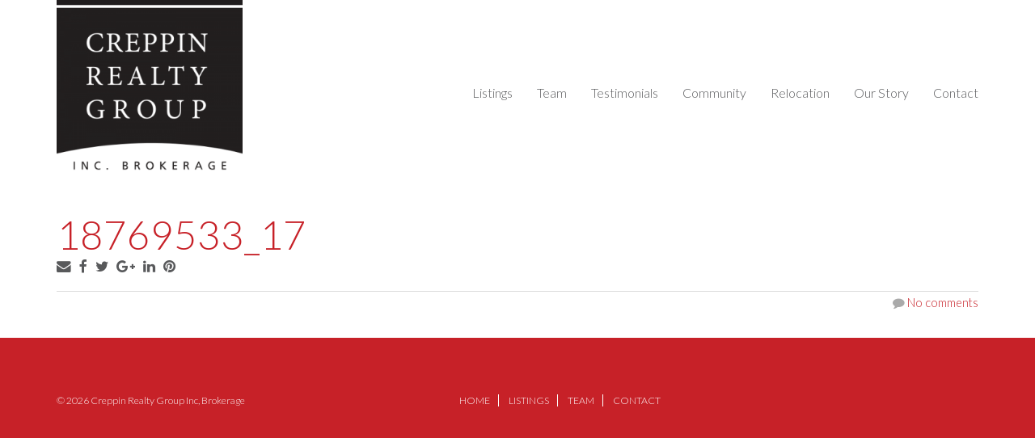

--- FILE ---
content_type: text/html; charset=UTF-8
request_url: https://creppinrealty.com/18769533_17/
body_size: 7685
content:
<!doctype html>
<html dir="ltr" lang="en-US"
	prefix="og: https://ogp.me/ns#"  class="no-js">

<head>
<meta charset="UTF-8">
	<meta name="viewport" content="width=device-width">
	<link rel="profile" href="http://gmpg.org/xfn/11">
	<link rel="pingback" href="https://creppinrealty.com/xmlrpc.php">
	<!--[if lt IE 9]>
	<script src="https://creppinrealty.com/wp-content/themes/f5-main/js/html5.js"></script>
	<![endif]-->
	<title>18769533_17 | Creppin Realty Group Inc, Brokerage</title>

		<!-- All in One SEO Pro 4.4.4 - aioseo.com -->
		<meta name="robots" content="max-image-preview:large" />
		<link rel="canonical" href="https://creppinrealty.com/18769533_17/" />
		<meta name="generator" content="All in One SEO Pro (AIOSEO) 4.4.4" />
		<meta property="og:locale" content="en_US" />
		<meta property="og:site_name" content="Creppin Realty Group Inc, Brokerage | Because your agent matters" />
		<meta property="og:type" content="article" />
		<meta property="og:title" content="18769533_17 | Creppin Realty Group Inc, Brokerage" />
		<meta property="og:url" content="https://creppinrealty.com/18769533_17/" />
		<meta property="article:published_time" content="2017-10-21T09:01:40+00:00" />
		<meta property="article:modified_time" content="2017-10-21T09:01:40+00:00" />
		<meta name="twitter:card" content="summary" />
		<meta name="twitter:title" content="18769533_17 | Creppin Realty Group Inc, Brokerage" />
		<script type="application/ld+json" class="aioseo-schema">
			{"@context":"https:\/\/schema.org","@graph":[{"@type":"BreadcrumbList","@id":"https:\/\/creppinrealty.com\/18769533_17\/#breadcrumblist","itemListElement":[{"@type":"ListItem","@id":"https:\/\/creppinrealty.com\/#listItem","position":1,"item":{"@type":"WebPage","@id":"https:\/\/creppinrealty.com\/","name":"Home","description":"At Creppin Realty Group, we love the real estate industry and our agents are fulfilled when helping people achieve their home buying or selling objectives.","url":"https:\/\/creppinrealty.com\/"},"nextItem":"https:\/\/creppinrealty.com\/18769533_17\/#listItem"},{"@type":"ListItem","@id":"https:\/\/creppinrealty.com\/18769533_17\/#listItem","position":2,"item":{"@type":"WebPage","@id":"https:\/\/creppinrealty.com\/18769533_17\/","name":"18769533_17","url":"https:\/\/creppinrealty.com\/18769533_17\/"},"previousItem":"https:\/\/creppinrealty.com\/#listItem"}]},{"@type":"ItemPage","@id":"https:\/\/creppinrealty.com\/18769533_17\/#itempage","url":"https:\/\/creppinrealty.com\/18769533_17\/","name":"18769533_17 | Creppin Realty Group Inc, Brokerage","inLanguage":"en-US","isPartOf":{"@id":"https:\/\/creppinrealty.com\/#website"},"breadcrumb":{"@id":"https:\/\/creppinrealty.com\/18769533_17\/#breadcrumblist"},"author":{"@id":"https:\/\/creppinrealty.com\/author\/#author"},"creator":{"@id":"https:\/\/creppinrealty.com\/author\/#author"},"datePublished":"2017-10-21T09:01:40-04:00","dateModified":"2017-10-21T09:01:40-04:00"},{"@type":"Organization","@id":"https:\/\/creppinrealty.com\/#organization","name":"Creppin Realty Group Inc, Brokerage, Ottawa Canada, 613 825-8802","url":"https:\/\/creppinrealty.com\/","logo":{"@type":"ImageObject","url":"https:\/\/creppinrealty.com\/wp-content\/uploads\/2016\/03\/creppin-realty-group.png","@id":"https:\/\/creppinrealty.com\/#organizationLogo","width":400,"height":367},"image":{"@id":"https:\/\/creppinrealty.com\/#organizationLogo"}},{"@type":"WebPage","@id":"https:\/\/creppinrealty.com\/18769533_17\/#webpage","url":"https:\/\/creppinrealty.com\/18769533_17\/","name":"18769533_17 | Creppin Realty Group Inc, Brokerage","inLanguage":"en-US","isPartOf":{"@id":"https:\/\/creppinrealty.com\/#website"},"breadcrumb":{"@id":"https:\/\/creppinrealty.com\/18769533_17\/#breadcrumblist"},"author":{"@id":"https:\/\/creppinrealty.com\/author\/#author"},"creator":{"@id":"https:\/\/creppinrealty.com\/author\/#author"},"datePublished":"2017-10-21T09:01:40-04:00","dateModified":"2017-10-21T09:01:40-04:00"},{"@type":"WebSite","@id":"https:\/\/creppinrealty.com\/#website","url":"https:\/\/creppinrealty.com\/","name":"Creppin Realty Group Inc, Brokerage","description":"Because your agent matters","inLanguage":"en-US","publisher":{"@id":"https:\/\/creppinrealty.com\/#organization"}}]}
		</script>
		<script type="text/javascript" >
			window.ga=window.ga||function(){(ga.q=ga.q||[]).push(arguments)};ga.l=+new Date;
			ga('create', "UA-970575-6", 'auto');
			ga('send', 'pageview');
		</script>
		<script async src="https://www.google-analytics.com/analytics.js"></script>
		<!-- All in One SEO Pro -->

<link rel='dns-prefetch' href='//fonts.googleapis.com' />
<link rel="alternate" type="application/rss+xml" title="Creppin Realty Group Inc, Brokerage &raquo; 18769533_17 Comments Feed" href="https://creppinrealty.com/feed/?attachment_id=10909" />
<script type="text/javascript">
window._wpemojiSettings = {"baseUrl":"https:\/\/s.w.org\/images\/core\/emoji\/14.0.0\/72x72\/","ext":".png","svgUrl":"https:\/\/s.w.org\/images\/core\/emoji\/14.0.0\/svg\/","svgExt":".svg","source":{"concatemoji":"https:\/\/creppinrealty.com\/wp-includes\/js\/wp-emoji-release.min.js?ver=6.3"}};
/*! This file is auto-generated */
!function(i,n){var o,s,e;function c(e){try{var t={supportTests:e,timestamp:(new Date).valueOf()};sessionStorage.setItem(o,JSON.stringify(t))}catch(e){}}function p(e,t,n){e.clearRect(0,0,e.canvas.width,e.canvas.height),e.fillText(t,0,0);var t=new Uint32Array(e.getImageData(0,0,e.canvas.width,e.canvas.height).data),r=(e.clearRect(0,0,e.canvas.width,e.canvas.height),e.fillText(n,0,0),new Uint32Array(e.getImageData(0,0,e.canvas.width,e.canvas.height).data));return t.every(function(e,t){return e===r[t]})}function u(e,t,n){switch(t){case"flag":return n(e,"\ud83c\udff3\ufe0f\u200d\u26a7\ufe0f","\ud83c\udff3\ufe0f\u200b\u26a7\ufe0f")?!1:!n(e,"\ud83c\uddfa\ud83c\uddf3","\ud83c\uddfa\u200b\ud83c\uddf3")&&!n(e,"\ud83c\udff4\udb40\udc67\udb40\udc62\udb40\udc65\udb40\udc6e\udb40\udc67\udb40\udc7f","\ud83c\udff4\u200b\udb40\udc67\u200b\udb40\udc62\u200b\udb40\udc65\u200b\udb40\udc6e\u200b\udb40\udc67\u200b\udb40\udc7f");case"emoji":return!n(e,"\ud83e\udef1\ud83c\udffb\u200d\ud83e\udef2\ud83c\udfff","\ud83e\udef1\ud83c\udffb\u200b\ud83e\udef2\ud83c\udfff")}return!1}function f(e,t,n){var r="undefined"!=typeof WorkerGlobalScope&&self instanceof WorkerGlobalScope?new OffscreenCanvas(300,150):i.createElement("canvas"),a=r.getContext("2d",{willReadFrequently:!0}),o=(a.textBaseline="top",a.font="600 32px Arial",{});return e.forEach(function(e){o[e]=t(a,e,n)}),o}function t(e){var t=i.createElement("script");t.src=e,t.defer=!0,i.head.appendChild(t)}"undefined"!=typeof Promise&&(o="wpEmojiSettingsSupports",s=["flag","emoji"],n.supports={everything:!0,everythingExceptFlag:!0},e=new Promise(function(e){i.addEventListener("DOMContentLoaded",e,{once:!0})}),new Promise(function(t){var n=function(){try{var e=JSON.parse(sessionStorage.getItem(o));if("object"==typeof e&&"number"==typeof e.timestamp&&(new Date).valueOf()<e.timestamp+604800&&"object"==typeof e.supportTests)return e.supportTests}catch(e){}return null}();if(!n){if("undefined"!=typeof Worker&&"undefined"!=typeof OffscreenCanvas&&"undefined"!=typeof URL&&URL.createObjectURL&&"undefined"!=typeof Blob)try{var e="postMessage("+f.toString()+"("+[JSON.stringify(s),u.toString(),p.toString()].join(",")+"));",r=new Blob([e],{type:"text/javascript"}),a=new Worker(URL.createObjectURL(r),{name:"wpTestEmojiSupports"});return void(a.onmessage=function(e){c(n=e.data),a.terminate(),t(n)})}catch(e){}c(n=f(s,u,p))}t(n)}).then(function(e){for(var t in e)n.supports[t]=e[t],n.supports.everything=n.supports.everything&&n.supports[t],"flag"!==t&&(n.supports.everythingExceptFlag=n.supports.everythingExceptFlag&&n.supports[t]);n.supports.everythingExceptFlag=n.supports.everythingExceptFlag&&!n.supports.flag,n.DOMReady=!1,n.readyCallback=function(){n.DOMReady=!0}}).then(function(){return e}).then(function(){var e;n.supports.everything||(n.readyCallback(),(e=n.source||{}).concatemoji?t(e.concatemoji):e.wpemoji&&e.twemoji&&(t(e.twemoji),t(e.wpemoji)))}))}((window,document),window._wpemojiSettings);
</script>
<style type="text/css">
img.wp-smiley,
img.emoji {
	display: inline !important;
	border: none !important;
	box-shadow: none !important;
	height: 1em !important;
	width: 1em !important;
	margin: 0 0.07em !important;
	vertical-align: -0.1em !important;
	background: none !important;
	padding: 0 !important;
}
</style>
	<link rel='stylesheet' id='wp-block-library-css' href='https://creppinrealty.com/wp-includes/css/dist/block-library/style.min.css?ver=6.3' type='text/css' media='all' />
<style id='classic-theme-styles-inline-css' type='text/css'>
/*! This file is auto-generated */
.wp-block-button__link{color:#fff;background-color:#32373c;border-radius:9999px;box-shadow:none;text-decoration:none;padding:calc(.667em + 2px) calc(1.333em + 2px);font-size:1.125em}.wp-block-file__button{background:#32373c;color:#fff;text-decoration:none}
</style>
<style id='global-styles-inline-css' type='text/css'>
body{--wp--preset--color--black: #000000;--wp--preset--color--cyan-bluish-gray: #abb8c3;--wp--preset--color--white: #ffffff;--wp--preset--color--pale-pink: #f78da7;--wp--preset--color--vivid-red: #cf2e2e;--wp--preset--color--luminous-vivid-orange: #ff6900;--wp--preset--color--luminous-vivid-amber: #fcb900;--wp--preset--color--light-green-cyan: #7bdcb5;--wp--preset--color--vivid-green-cyan: #00d084;--wp--preset--color--pale-cyan-blue: #8ed1fc;--wp--preset--color--vivid-cyan-blue: #0693e3;--wp--preset--color--vivid-purple: #9b51e0;--wp--preset--gradient--vivid-cyan-blue-to-vivid-purple: linear-gradient(135deg,rgba(6,147,227,1) 0%,rgb(155,81,224) 100%);--wp--preset--gradient--light-green-cyan-to-vivid-green-cyan: linear-gradient(135deg,rgb(122,220,180) 0%,rgb(0,208,130) 100%);--wp--preset--gradient--luminous-vivid-amber-to-luminous-vivid-orange: linear-gradient(135deg,rgba(252,185,0,1) 0%,rgba(255,105,0,1) 100%);--wp--preset--gradient--luminous-vivid-orange-to-vivid-red: linear-gradient(135deg,rgba(255,105,0,1) 0%,rgb(207,46,46) 100%);--wp--preset--gradient--very-light-gray-to-cyan-bluish-gray: linear-gradient(135deg,rgb(238,238,238) 0%,rgb(169,184,195) 100%);--wp--preset--gradient--cool-to-warm-spectrum: linear-gradient(135deg,rgb(74,234,220) 0%,rgb(151,120,209) 20%,rgb(207,42,186) 40%,rgb(238,44,130) 60%,rgb(251,105,98) 80%,rgb(254,248,76) 100%);--wp--preset--gradient--blush-light-purple: linear-gradient(135deg,rgb(255,206,236) 0%,rgb(152,150,240) 100%);--wp--preset--gradient--blush-bordeaux: linear-gradient(135deg,rgb(254,205,165) 0%,rgb(254,45,45) 50%,rgb(107,0,62) 100%);--wp--preset--gradient--luminous-dusk: linear-gradient(135deg,rgb(255,203,112) 0%,rgb(199,81,192) 50%,rgb(65,88,208) 100%);--wp--preset--gradient--pale-ocean: linear-gradient(135deg,rgb(255,245,203) 0%,rgb(182,227,212) 50%,rgb(51,167,181) 100%);--wp--preset--gradient--electric-grass: linear-gradient(135deg,rgb(202,248,128) 0%,rgb(113,206,126) 100%);--wp--preset--gradient--midnight: linear-gradient(135deg,rgb(2,3,129) 0%,rgb(40,116,252) 100%);--wp--preset--font-size--small: 13px;--wp--preset--font-size--medium: 20px;--wp--preset--font-size--large: 36px;--wp--preset--font-size--x-large: 42px;--wp--preset--spacing--20: 0.44rem;--wp--preset--spacing--30: 0.67rem;--wp--preset--spacing--40: 1rem;--wp--preset--spacing--50: 1.5rem;--wp--preset--spacing--60: 2.25rem;--wp--preset--spacing--70: 3.38rem;--wp--preset--spacing--80: 5.06rem;--wp--preset--shadow--natural: 6px 6px 9px rgba(0, 0, 0, 0.2);--wp--preset--shadow--deep: 12px 12px 50px rgba(0, 0, 0, 0.4);--wp--preset--shadow--sharp: 6px 6px 0px rgba(0, 0, 0, 0.2);--wp--preset--shadow--outlined: 6px 6px 0px -3px rgba(255, 255, 255, 1), 6px 6px rgba(0, 0, 0, 1);--wp--preset--shadow--crisp: 6px 6px 0px rgba(0, 0, 0, 1);}:where(.is-layout-flex){gap: 0.5em;}:where(.is-layout-grid){gap: 0.5em;}body .is-layout-flow > .alignleft{float: left;margin-inline-start: 0;margin-inline-end: 2em;}body .is-layout-flow > .alignright{float: right;margin-inline-start: 2em;margin-inline-end: 0;}body .is-layout-flow > .aligncenter{margin-left: auto !important;margin-right: auto !important;}body .is-layout-constrained > .alignleft{float: left;margin-inline-start: 0;margin-inline-end: 2em;}body .is-layout-constrained > .alignright{float: right;margin-inline-start: 2em;margin-inline-end: 0;}body .is-layout-constrained > .aligncenter{margin-left: auto !important;margin-right: auto !important;}body .is-layout-constrained > :where(:not(.alignleft):not(.alignright):not(.alignfull)){max-width: var(--wp--style--global--content-size);margin-left: auto !important;margin-right: auto !important;}body .is-layout-constrained > .alignwide{max-width: var(--wp--style--global--wide-size);}body .is-layout-flex{display: flex;}body .is-layout-flex{flex-wrap: wrap;align-items: center;}body .is-layout-flex > *{margin: 0;}body .is-layout-grid{display: grid;}body .is-layout-grid > *{margin: 0;}:where(.wp-block-columns.is-layout-flex){gap: 2em;}:where(.wp-block-columns.is-layout-grid){gap: 2em;}:where(.wp-block-post-template.is-layout-flex){gap: 1.25em;}:where(.wp-block-post-template.is-layout-grid){gap: 1.25em;}.has-black-color{color: var(--wp--preset--color--black) !important;}.has-cyan-bluish-gray-color{color: var(--wp--preset--color--cyan-bluish-gray) !important;}.has-white-color{color: var(--wp--preset--color--white) !important;}.has-pale-pink-color{color: var(--wp--preset--color--pale-pink) !important;}.has-vivid-red-color{color: var(--wp--preset--color--vivid-red) !important;}.has-luminous-vivid-orange-color{color: var(--wp--preset--color--luminous-vivid-orange) !important;}.has-luminous-vivid-amber-color{color: var(--wp--preset--color--luminous-vivid-amber) !important;}.has-light-green-cyan-color{color: var(--wp--preset--color--light-green-cyan) !important;}.has-vivid-green-cyan-color{color: var(--wp--preset--color--vivid-green-cyan) !important;}.has-pale-cyan-blue-color{color: var(--wp--preset--color--pale-cyan-blue) !important;}.has-vivid-cyan-blue-color{color: var(--wp--preset--color--vivid-cyan-blue) !important;}.has-vivid-purple-color{color: var(--wp--preset--color--vivid-purple) !important;}.has-black-background-color{background-color: var(--wp--preset--color--black) !important;}.has-cyan-bluish-gray-background-color{background-color: var(--wp--preset--color--cyan-bluish-gray) !important;}.has-white-background-color{background-color: var(--wp--preset--color--white) !important;}.has-pale-pink-background-color{background-color: var(--wp--preset--color--pale-pink) !important;}.has-vivid-red-background-color{background-color: var(--wp--preset--color--vivid-red) !important;}.has-luminous-vivid-orange-background-color{background-color: var(--wp--preset--color--luminous-vivid-orange) !important;}.has-luminous-vivid-amber-background-color{background-color: var(--wp--preset--color--luminous-vivid-amber) !important;}.has-light-green-cyan-background-color{background-color: var(--wp--preset--color--light-green-cyan) !important;}.has-vivid-green-cyan-background-color{background-color: var(--wp--preset--color--vivid-green-cyan) !important;}.has-pale-cyan-blue-background-color{background-color: var(--wp--preset--color--pale-cyan-blue) !important;}.has-vivid-cyan-blue-background-color{background-color: var(--wp--preset--color--vivid-cyan-blue) !important;}.has-vivid-purple-background-color{background-color: var(--wp--preset--color--vivid-purple) !important;}.has-black-border-color{border-color: var(--wp--preset--color--black) !important;}.has-cyan-bluish-gray-border-color{border-color: var(--wp--preset--color--cyan-bluish-gray) !important;}.has-white-border-color{border-color: var(--wp--preset--color--white) !important;}.has-pale-pink-border-color{border-color: var(--wp--preset--color--pale-pink) !important;}.has-vivid-red-border-color{border-color: var(--wp--preset--color--vivid-red) !important;}.has-luminous-vivid-orange-border-color{border-color: var(--wp--preset--color--luminous-vivid-orange) !important;}.has-luminous-vivid-amber-border-color{border-color: var(--wp--preset--color--luminous-vivid-amber) !important;}.has-light-green-cyan-border-color{border-color: var(--wp--preset--color--light-green-cyan) !important;}.has-vivid-green-cyan-border-color{border-color: var(--wp--preset--color--vivid-green-cyan) !important;}.has-pale-cyan-blue-border-color{border-color: var(--wp--preset--color--pale-cyan-blue) !important;}.has-vivid-cyan-blue-border-color{border-color: var(--wp--preset--color--vivid-cyan-blue) !important;}.has-vivid-purple-border-color{border-color: var(--wp--preset--color--vivid-purple) !important;}.has-vivid-cyan-blue-to-vivid-purple-gradient-background{background: var(--wp--preset--gradient--vivid-cyan-blue-to-vivid-purple) !important;}.has-light-green-cyan-to-vivid-green-cyan-gradient-background{background: var(--wp--preset--gradient--light-green-cyan-to-vivid-green-cyan) !important;}.has-luminous-vivid-amber-to-luminous-vivid-orange-gradient-background{background: var(--wp--preset--gradient--luminous-vivid-amber-to-luminous-vivid-orange) !important;}.has-luminous-vivid-orange-to-vivid-red-gradient-background{background: var(--wp--preset--gradient--luminous-vivid-orange-to-vivid-red) !important;}.has-very-light-gray-to-cyan-bluish-gray-gradient-background{background: var(--wp--preset--gradient--very-light-gray-to-cyan-bluish-gray) !important;}.has-cool-to-warm-spectrum-gradient-background{background: var(--wp--preset--gradient--cool-to-warm-spectrum) !important;}.has-blush-light-purple-gradient-background{background: var(--wp--preset--gradient--blush-light-purple) !important;}.has-blush-bordeaux-gradient-background{background: var(--wp--preset--gradient--blush-bordeaux) !important;}.has-luminous-dusk-gradient-background{background: var(--wp--preset--gradient--luminous-dusk) !important;}.has-pale-ocean-gradient-background{background: var(--wp--preset--gradient--pale-ocean) !important;}.has-electric-grass-gradient-background{background: var(--wp--preset--gradient--electric-grass) !important;}.has-midnight-gradient-background{background: var(--wp--preset--gradient--midnight) !important;}.has-small-font-size{font-size: var(--wp--preset--font-size--small) !important;}.has-medium-font-size{font-size: var(--wp--preset--font-size--medium) !important;}.has-large-font-size{font-size: var(--wp--preset--font-size--large) !important;}.has-x-large-font-size{font-size: var(--wp--preset--font-size--x-large) !important;}
.wp-block-navigation a:where(:not(.wp-element-button)){color: inherit;}
:where(.wp-block-post-template.is-layout-flex){gap: 1.25em;}:where(.wp-block-post-template.is-layout-grid){gap: 1.25em;}
:where(.wp-block-columns.is-layout-flex){gap: 2em;}:where(.wp-block-columns.is-layout-grid){gap: 2em;}
.wp-block-pullquote{font-size: 1.5em;line-height: 1.6;}
</style>
<link rel='stylesheet' id='wpos-slick-style-css' href='https://creppinrealty.com/wp-content/plugins/wp-slick-slider-and-image-carousel/assets/css/slick.css?ver=3.5' type='text/css' media='all' />
<link rel='stylesheet' id='wpsisac-public-style-css' href='https://creppinrealty.com/wp-content/plugins/wp-slick-slider-and-image-carousel/assets/css/wpsisac-public.css?ver=3.5' type='text/css' media='all' />
<link rel='stylesheet' id='f5main-style-css' href='https://creppinrealty.com/wp-content/themes/f5-main/style.css?ver=6.3' type='text/css' media='all' />
<link rel='stylesheet' id='f5main-style-re-css' href='https://creppinrealty.com/wp-content/themes/f5-realestate/css/re-site.css?ver=6.3' type='text/css' media='all' />
<link rel='stylesheet' id='css-selectric-css' href='https://creppinrealty.com/wp-content/themes/f5-realestate/css/selectric.css?ver=6.3' type='text/css' media='all' />
<link rel='stylesheet' id='fontawesome-css' href='https://creppinrealty.com/wp-content/themes/f5-main/css/font-awesome.min.css?ver=6.3' type='text/css' media='all' />
<link rel='stylesheet' id='bootstrap-css' href='https://creppinrealty.com/wp-content/themes/f5-main/css/bootstrap.min.css?ver=6.3' type='text/css' media='all' />
<link rel='stylesheet' id='f5theme-style-css' href='https://creppinrealty.com/wp-content/themes/f5-realestate/style.css?ver=6.3' type='text/css' media='all' />
<link rel='stylesheet' id='font-lato-css' href='https://fonts.googleapis.com/css?family=Lato%3A300%2C400%2C700%2C300italic%2C400italic%2C700italic&#038;ver=6.3' type='text/css' media='all' />
<link rel='stylesheet' id='font-playfair-css' href='https://fonts.googleapis.com/css?family=Playfair+Display%3A400%2C700%2C700italic%2C400italic&#038;ver=6.3' type='text/css' media='all' />
<link rel='stylesheet' id='fancybox-style-css' href='https://creppinrealty.com/wp-content/themes/f5-main/fancybox/jquery.fancybox.css?v=2.1.5&#038;ver=6.3' type='text/css' media='all' />
<link rel='stylesheet' id='slick-base-css' href='https://creppinrealty.com/wp-content/themes/f5-main/slick/slick.css?ver=6.3' type='text/css' media='all' />
<link rel='stylesheet' id='slick-theme-css' href='https://creppinrealty.com/wp-content/themes/f5-main/slick/slick-theme.css?ver=6.3' type='text/css' media='all' />
<link rel='stylesheet' id='owlcarousel-style-css' href='https://creppinrealty.com/wp-content/themes/f5-main/css/owl.carousel.css?ver=6.3' type='text/css' media='all' />
<link rel='stylesheet' id='realtypress-bootstrap-min-css' href='https://creppinrealty.com/wp-content/plugins/realtypress-premium/public/third-party/bootstrap-3.3.4/css/bootstrap-realtypress.css?ver=1.9.6' type='text/css' media='all' />
<link rel='stylesheet' id='realtypress-jrange-css' href='https://creppinrealty.com/wp-content/plugins/realtypress-premium/public/third-party/jrange/jquery.range.css?ver=1.9.6' type='text/css' media='all' />
<link rel='stylesheet' id='realtypress-bxslider-min-css' href='https://creppinrealty.com/wp-content/plugins/realtypress-premium/public/third-party/bxslider/css/jquery.bxslider.min.css?ver=1.9.6' type='text/css' media='all' />
<link rel='stylesheet' id='realtypress-leaflet-min-css' href='https://creppinrealty.com/wp-content/plugins/realtypress-premium/public/third-party/leaflet-0.7.3/css/leaflet.min.css?ver=1.9.6' type='text/css' media='all' />
<link rel='stylesheet' id='realtypress-leaflet-css' href='https://creppinrealty.com/wp-content/plugins/realtypress-premium/public/third-party/leaflet-plugins/fullscreen/css/leaflet.fullscreen.min.css?ver=1.9.6' type='text/css' media='all' />
<link rel='stylesheet' id='realtypress-leaflet-markercluster-default-min-css' href='https://creppinrealty.com/wp-content/plugins/realtypress-premium/public/third-party/leaflet-markercluster/css/MarkerCluster.Default.min.css?ver=1.9.6' type='text/css' media='all' />
<link rel='stylesheet' id='realtypress-leaflet-markercluster-custom-min-css' href='https://creppinrealty.com/wp-content/plugins/realtypress-premium/public/third-party/leaflet-markercluster/css/MarkerCluster.min.css?ver=1.9.6' type='text/css' media='all' />
<link rel='stylesheet' id='realtypress-leaflet-history-min-css' href='https://creppinrealty.com/wp-content/plugins/realtypress-premium/public/third-party/leaflet-plugins/history/leaflet-history.css?ver=1.9.6' type='text/css' media='all' />
<link rel='stylesheet' id='realtypress-bootstrap-child-css' href='https://creppinrealty.com/wp-content/plugins/realtypress-premium/public/templates/default/css/bootstrap-child.css?ver=1.9.6' type='text/css' media='all' />
<link rel='stylesheet' id='realtypress-styles-css' href='https://creppinrealty.com/wp-content/plugins/realtypress-premium/public/templates/default/css/styles.css?ver=1.9.6' type='text/css' media='all' />
<link rel='stylesheet' id='realtypress-utilities-css' href='https://creppinrealty.com/wp-content/plugins/realtypress-premium/public/templates/default/css/utilities.css?ver=1.9.6' type='text/css' media='all' />
<link rel='stylesheet' id='realtypress-responsive-css' href='https://creppinrealty.com/wp-content/plugins/realtypress-premium/public/templates/default/css/responsive.css?ver=1.9.6' type='text/css' media='all' />
<link rel='stylesheet' id='realtypress-widgets-css' href='https://creppinrealty.com/wp-content/plugins/realtypress-premium/public/templates/default/css/widgets.css?ver=1.9.6' type='text/css' media='all' />
<link rel='stylesheet' id='realtypress-print-css' href='https://creppinrealty.com/wp-content/plugins/realtypress-premium/public/templates/default/css/print.css?ver=1.9.6' type='text/css' media='all' />
<link rel='stylesheet' id='realtypress-shortcodes-css' href='https://creppinrealty.com/wp-content/plugins/realtypress-premium/public/templates/default/css/shortcodes.css?ver=1.9.6' type='text/css' media='all' />
<script type='text/javascript' src='https://creppinrealty.com/wp-includes/js/jquery/jquery.min.js?ver=3.7.0' id='jquery-core-js'></script>
<script type='text/javascript' src='https://creppinrealty.com/wp-includes/js/jquery/jquery-migrate.min.js?ver=3.4.1' id='jquery-migrate-js'></script>
<script type='text/javascript' src='https://creppinrealty.com/wp-content/themes/f5-main/js/jquery.mobile.custom.min.js?ver=1.0' id='jquery-mobile-js'></script>
<script type='text/javascript' src='https://creppinrealty.com/wp-content/themes/f5-main/fancybox/jquery.fancybox.js?v=2.1.5&#038;ver=1.0' id='fancybox-js'></script>
<script type='text/javascript' src='https://creppinrealty.com/wp-content/themes/f5-main/js/jquery.fitvids.js?ver=1.0' id='fitvids-js'></script>
<script type='text/javascript' src='https://creppinrealty.com/wp-content/themes/f5-main/js/easing.js?ver=1.0' id='easing-js'></script>
<script type='text/javascript' src='https://creppinrealty.com/wp-content/themes/f5-main/slick/slick.min.js?ver=1.0' id='slick-js'></script>
<script type='text/javascript' src='https://creppinrealty.com/wp-content/themes/f5-main/js/owl.carousel.min.js?ver=1.0' id='owlcarousel-js'></script>
<script type='text/javascript' src='https://creppinrealty.com/wp-content/themes/f5-main/js/plugins.js?ver=1.0' id='f5_plugins-js'></script>
<script type='text/javascript' src='https://creppinrealty.com/wp-content/themes/f5-main/js/common.js?ver=1.0' id='f5_common-js'></script>
<link rel="https://api.w.org/" href="https://creppinrealty.com/wp-json/" /><link rel="alternate" type="application/json" href="https://creppinrealty.com/wp-json/wp/v2/media/10909" /><link rel="EditURI" type="application/rsd+xml" title="RSD" href="https://creppinrealty.com/xmlrpc.php?rsd" />
<meta name="generator" content="WordPress 6.3" />
<link rel='shortlink' href='https://creppinrealty.com/?p=10909' />
<link rel="alternate" type="application/json+oembed" href="https://creppinrealty.com/wp-json/oembed/1.0/embed?url=https%3A%2F%2Fcreppinrealty.com%2F18769533_17%2F" />
<link rel="alternate" type="text/xml+oembed" href="https://creppinrealty.com/wp-json/oembed/1.0/embed?url=https%3A%2F%2Fcreppinrealty.com%2F18769533_17%2F&#038;format=xml" />
            <style type="text/css">
                                                /*  Accent Color   */
                .bootstrap-realtypress .theme-green .back-bar .selected-bar,
                .bootstrap-realtypress .btn-primary,
                .bootstrap-realtypress .btn-primary:hover,
                .bootstrap-realtypress .btn-primary:focus,
                .bootstrap-realtypress .btn-primary:active,
                .bootstrap-realtypress .theme-green .back-bar .selected-bar,
                .bootstrap-realtypress .rps-listing-slider-shortcode .carousel-indicators .active,
                .bootstrap-realtypress .rps-listing-carousel-shortcode .bx-wrapper .bx-caption .bed_bath,
                .bootstrap-realtypress .rps-listing-slider-shortcode .carousel-inner .carousel-caption .rps-result-feature-label-sm,
                .bootstrap-realtypress .rps-single-listing .rps-altenate-url .fa,
                .bootstrap-realtypress .pagination > .active > span {
                    background: #ed0000;
                    background-color: #ed0000;
                    border-color: #ed0000;

                }
                .bootstrap-realtypress a,
                .bootstrap-realtypress .rps-grid-result .rps-property-result h4,
                .bootstrap-realtypress .rps-list-result .rps-property-result .rps-property-info h4,
                .bootstrap-realtypress i.fa.fa-heart.text-danger {
                    color: #ed0000 !important;
                }
                .bootstrap-realtypress .rps-listing-carousel-shortcode .bx-wrapper .bx-caption,
                .bootstrap-realtypress .rps-grid-result .rps-property-result .rps-property-info {
                    border-color: #ed0000;
                }

                                /*  For Sale  */
                .bootstrap-realtypress .image-holder .rps-ribbon.rps-ribbon-info {
                    background: #ed0000;
                    border-left: 1px solid#ed0000;
                    border-right: 1px solid#ed0000;
                    border-bottom: 1px solid#ed0000;
                    opacity: 0.9;
                }
                                /*  For Rent  */
                .bootstrap-realtypress .image-holder .rps-ribbon.rps-ribbon-warning {
                    background: #ed0000;
                    border-left: 1px solid#ed0000;
                    border-right: 1px solid#ed0000;
                    border-bottom: 1px solid#ed0000;
                    opacity: 0.9;
                }
                                /*  For Sale or Rent  */
                .bootstrap-realtypress .image-holder .rps-ribbon.rps-ribbon-success {
                    background: #ed0000;
                    border-left: 1px solid#ed0000;
                    border-right: 1px solid#ed0000;
                    border-bottom: 1px solid#ed0000;
                    opacity: 0.9;
                }
                a.btn.btn-primary.btn-block.btn-filter-search-results { color: white !important; }
            </style>
            <script type="text/javascript">var ajaxurl = 'https://creppinrealty.com/wp-admin/admin-ajax.php'</script>

<link rel="icon" href="https://creppinrealty.com/wp-content/uploads/2016/10/crg_logo.jpg" sizes="32x32" />
<link rel="icon" href="https://creppinrealty.com/wp-content/uploads/2016/10/crg_logo.jpg" sizes="192x192" />
<link rel="apple-touch-icon" href="https://creppinrealty.com/wp-content/uploads/2016/10/crg_logo.jpg" />
<meta name="msapplication-TileImage" content="https://creppinrealty.com/wp-content/uploads/2016/10/crg_logo.jpg" />
		<style type="text/css" id="wp-custom-css">
			.bootstrap-realtypress .rps-single-listing .bx-pager a {
    height: 130px;
}

.bootstrap-realtypress .rps-listing-carousel .bx-slider li {
    max-height: 310px !important;
}

.bootstrap-realtypress .rps-listing-carousel .bx-viewport {
    max-height: 310px !important;
}		</style>
		</head>
	
<body class="attachment attachment-template-default single single-attachment postid-10909 attachmentid-10909 attachment-jpeg">

<div id="wrapper">


<header id="header-desktop">
	
	<div id="header-nav">		
	<div class="container cf">
					
		<a class="header-logo" href="https://creppinrealty.com/" title="Creppin Realty Group Inc, Brokerage" rel="home"><img width="300" height="275" src="https://creppinrealty.com/wp-content/uploads/2016/03/creppin-realty-group-300x275.png" class="attachment-medium size-medium" alt="" decoding="async" fetchpriority="high" srcset="https://creppinrealty.com/wp-content/uploads/2016/03/creppin-realty-group-300x275.png 300w, https://creppinrealty.com/wp-content/uploads/2016/03/creppin-realty-group.png 400w" sizes="(max-width: 300px) 100vw, 300px" /></a>
							
		<nav class="main-nav-container"><ul id="menu-main-nav" class="main-nav-menu"><li id="menu-item-6909" class="menu-item menu-item-type-post_type menu-item-object-page menu-item-6909"><a href="https://creppinrealty.com/listings/">Listings</a></li>
<li id="menu-item-6850" class="menu-item menu-item-type-post_type menu-item-object-page menu-item-6850"><a href="https://creppinrealty.com/our-team/">Team</a></li>
<li id="menu-item-146" class="menu-item menu-item-type-post_type menu-item-object-page menu-item-146"><a href="https://creppinrealty.com/testimonials/">Testimonials</a></li>
<li id="menu-item-6855" class="menu-item menu-item-type-post_type menu-item-object-page menu-item-6855"><a href="https://creppinrealty.com/community/">Community</a></li>
<li id="menu-item-6856" class="menu-item menu-item-type-post_type menu-item-object-page menu-item-6856"><a href="https://creppinrealty.com/relocation/">Relocation</a></li>
<li id="menu-item-7956" class="menu-item menu-item-type-post_type menu-item-object-page menu-item-7956"><a href="https://creppinrealty.com/ourstory/">Our Story</a></li>
<li id="menu-item-145" class="menu-item menu-item-type-post_type menu-item-object-page menu-item-145"><a href="https://creppinrealty.com/contact/">Contact</a></li>
</ul></nav>			
	</div>
	</div>

</header>

<header id="header-mobile" class="fixed">

	<div id="hdr-mobile" class="cf">
		
		<a class="header-logo" href="https://creppinrealty.com/" title="Creppin Realty Group Inc, Brokerage" rel="home"><img width="300" height="275" src="https://creppinrealty.com/wp-content/uploads/2016/03/creppin-realty-group-300x275.png" class="attachment-medium size-medium" alt="" decoding="async" srcset="https://creppinrealty.com/wp-content/uploads/2016/03/creppin-realty-group-300x275.png 300w, https://creppinrealty.com/wp-content/uploads/2016/03/creppin-realty-group.png 400w" sizes="(max-width: 300px) 100vw, 300px" /></a>
		
		<span id="hdr-mobile-menu"><i class="fa fa-bars"></i></span>
	
	</div>
	
	<div id="hdr-mobile-nav">
	<nav class="mobile-nav-container"><ul id="menu-main-nav-1" class="mobile-nav-menu"><li class="menu-item menu-item-type-post_type menu-item-object-page menu-item-6909"><a href="https://creppinrealty.com/listings/">Listings</a></li>
<li class="menu-item menu-item-type-post_type menu-item-object-page menu-item-6850"><a href="https://creppinrealty.com/our-team/">Team</a></li>
<li class="menu-item menu-item-type-post_type menu-item-object-page menu-item-146"><a href="https://creppinrealty.com/testimonials/">Testimonials</a></li>
<li class="menu-item menu-item-type-post_type menu-item-object-page menu-item-6855"><a href="https://creppinrealty.com/community/">Community</a></li>
<li class="menu-item menu-item-type-post_type menu-item-object-page menu-item-6856"><a href="https://creppinrealty.com/relocation/">Relocation</a></li>
<li class="menu-item menu-item-type-post_type menu-item-object-page menu-item-7956"><a href="https://creppinrealty.com/ourstory/">Our Story</a></li>
<li class="menu-item menu-item-type-post_type menu-item-object-page menu-item-145"><a href="https://creppinrealty.com/contact/">Contact</a></li>
</ul></nav><ul class="hdr-links">
	<li><i class="fa fa-phone"></i> <a>613 825-8802</a></li>
		<li><i class="fa fa-envelope"></i> <a href="mailto:info@creppin.com">info@creppin.com</a></li>
	<li id="hdr-social">
		<a class="social fa fa-facebook-official" href="https://www.facebook.com/CreppinRealtyGroup"></a><a class="social fa fa-linkedin-square" href="https://www.linkedin.com/company/creppin-realty-group-inc"></a><a class="social fa fa-youtube-square" href="https://www.youtube.com/channel/UCSJf9cFxPWL2RPntPSz9PJQ"></a><a class="social fa fa-instagram" href="https://www.instagram.com/creppinrealtygroup/"></a>	</li>
</ul>	</div>

</header>


<div id="content" class="container">


<main id="main" role="main">
	
	<article class="post">

	<a href="https://creppinrealty.com/18769533_17/" title="18769533_17" rel="bookmark"></a>

	<h2><a href="https://creppinrealty.com/18769533_17/" title="18769533_17" rel="bookmark">18769533_17</a></h2>

		
	<a class="fa fa-envelope share no-pop" href="mailto:yourfriend@email.com?subject=I found a great property for you!&body=Take a look at this great property I found: https://creppinrealty.com/18769533_17/"></a><a class="fa fa-facebook share" href="http://www.facebook.com/sharer/sharer.php?u=https%3A%2F%2Fcreppinrealty.com%2F18769533_17%2F&t=18769533_17"></a><a class="fa fa-twitter share" href="http://twitter.com/share?url=https%3A%2F%2Fcreppinrealty.com%2F18769533_17%2F&text=18769533_17"></a><a class="fa fa-google-plus share" href="https://plus.google.com/share?url=https%3A%2F%2Fcreppinrealty.com%2F18769533_17%2F"></a><a class="fa fa-linkedin share" href="http://www.linkedin.com/shareArticle?mini=true&url=https%3A%2F%2Fcreppinrealty.com%2F18769533_17%2F&title=18769533_17"></a><a class="fa fa-pinterest share" href="http://pinterest.com/pin/create/button/?url=https%3A%2F%2Fcreppinrealty.com%2F18769533_17%2F&media=&description=18769533_17"></a>	
	<div class="post-footer"><div class="row"><div class="col-xs-8 pf-left"></div><div class="col-xs-4 pf-right"><span><i class="fa fa-comment"></i> <a href="https://creppinrealty.com/18769533_17/#respond" class="comments-link" >No comments</a></span></div></div></div>	
</article></main>


</div>

</div><!-- WRAPPER -->

<footer>

<div class="container">
<div class="row">
	<div class="col-sm-5">
		<span>&copy; 2026 Creppin Realty Group Inc, Brokerage</a></span>
	</div>
	
	 
<div class="col-sm-7" id="ftr-left">
		<nav class="menu-footer-nav-container"><ul id="menu-footer_menu" class="menu-footer-nav"><li id="menu-item-7966" class="menu-item menu-item-type-post_type menu-item-object-page menu-item-home menu-item-7966"><a href="https://creppinrealty.com/">Home</a></li>
<li id="menu-item-7964" class="menu-item menu-item-type-post_type menu-item-object-page menu-item-7964"><a href="https://creppinrealty.com/listings/">Listings</a></li>
<li id="menu-item-7961" class="menu-item menu-item-type-post_type menu-item-object-page menu-item-7961"><a href="https://creppinrealty.com/our-team/">Team</a></li>
<li id="menu-item-7962" class="menu-item menu-item-type-post_type menu-item-object-page menu-item-7962"><a href="https://creppinrealty.com/contact/">Contact</a></li>
</ul></nav>	</div>

	
</div>
</div>

</footer>

<div id="scrollup"><i class="fa fa-chevron-up"></i></div>

<script type='text/javascript' src='https://creppinrealty.com/wp-content/themes/f5-realestate/js/jquery.selectric.js?ver=1.0' id='js-selectric-js'></script>
<script type='text/javascript' src='https://creppinrealty.com/wp-content/themes/f5-realestate/js/re_common.js?ver=1.0' id='my_re_scripts-js'></script>
<script type='text/javascript' src='https://creppinrealty.com/wp-content/plugins/realtypress-premium/public/templates/default/js/shortcode-listing-carousel.js?ver=1.0' id='realtypress-sc-listing-carousel-js'></script>
<script type='text/javascript' src='https://creppinrealty.com/wp-content/plugins/realtypress-premium/public/third-party/bootstrap-3.3.4/js/bootstrap.min.js?ver=1.9.6' id='realtypress-bootstrap-min-js'></script>
<script type='text/javascript' src='https://creppinrealty.com/wp-content/plugins/realtypress-premium/public/third-party/jrange/jquery.range-min.js?ver=1.9.6' id='realtypress-range-min-js'></script>
<script type='text/javascript' src='https://creppinrealty.com/wp-content/plugins/realtypress-premium/public/templates/default/js/common.js?ver=1.9.6' id='realtypress-common-js'></script>
<script type='text/javascript' src='https://creppinrealty.com/wp-content/plugins/realtypress-premium/public/third-party/bxslider/js/jquery.bxslider.min.js?ver=1.9.6' id='realtypress-bxslider-min-js'></script>
<script type='text/javascript' src='https://creppinrealty.com/wp-content/plugins/realtypress-premium/public/third-party/leaflet-0.7.3/js/leaflet.js?ver=1.9.6' id='realtypress-leaflet-min-js'></script>
<script type='text/javascript' src='https://creppinrealty.com/wp-content/plugins/realtypress-premium/public/third-party/leaflet-plugins/Google.min.js?ver=1.9.6' id='realtypress-leaflet-google-min-js'></script>
<script type='text/javascript' src='https://creppinrealty.com/wp-content/plugins/realtypress-premium/public/third-party/leaflet-plugins/Bing.min.js?ver=1.9.6' id='realtypress-leaflet-bing-min-js'></script>
<script type='text/javascript' src='https://creppinrealty.com/wp-content/plugins/realtypress-premium/public/third-party/leaflet-plugins/fullscreen/js/Leaflet.fullscreen.min.js?ver=1.9.6' id='realtypress-leaflet-fullscreen-js'></script>
<script type='text/javascript' src='https://creppinrealty.com/wp-content/plugins/realtypress-premium/public/third-party/leaflet-markercluster/js/leaflet.markercluster.js?ver=1.9.6' id='realtypress-leaflet-markercluster-min-js'></script>
<script type='text/javascript' src='https://creppinrealty.com/wp-content/plugins/realtypress-premium/public/third-party/leaflet-plugins/history/leaflet-history.js?ver=1.9.6' id='realtypress-leaflet-history-min-js'></script>
<script type='text/javascript' src='https://creppinrealty.com/wp-content/plugins/realtypress-premium/public/third-party/leaflet-plugins/hash/leaflet-hash.min.js?ver=1.9.6' id='realtypress-leaflet-hash-min-js'></script>
<script type='text/javascript' src='https://creppinrealty.com/wp-content/plugins/realtypress-premium/public/third-party/local-scroll/js/jquery.scrollTo.min.js?ver=1.9.6' id='realtypress-scrollto-min-js'></script>
<script type='text/javascript' src='https://creppinrealty.com/wp-content/plugins/realtypress-premium/public/templates/default/js/property-results.js?ver=1.9.6' id='realtypress-listing-results-js'></script>
<script type='text/javascript' src='https://creppinrealty.com/wp-content/plugins/realtypress-premium/public/templates/default/js/property-single-view.js?ver=1.9.6' id='realtypress-listing-single-view-js'></script>
<script type='text/javascript' src='https://creppinrealty.com/wp-content/plugins/realtypress-premium/public/templates/default/js/shortcode-listing-slider.js?ver=1.9.6' id='realtypress-sc-listing-slider-js'></script>
<script type='text/javascript' src='https://creppinrealty.com/wp-content/plugins/realtypress-premium/public/templates/default/js/shortcode-listing-screen-slider.js?ver=1.9.6' id='realtypress-sc-listing-screen-slider-js'></script>
<script type='text/javascript' src='https://creppinrealty.com/wp-content/plugins/realtypress-premium/public/templates/default/js/shortcode-listing-search-form.js?ver=1.9.6' id='realtypress-sc-listing-search-form-js'></script>
<script type='text/javascript' src='https://creppinrealty.com/wp-content/plugins/realtypress-premium/public/templates/default/js/shortcode-listing-search-business.js?ver=1.9.6' id='realtypress-sc-listing-search-business-js'></script>
<script type='text/javascript' src='https://creppinrealty.com/wp-content/plugins/realtypress-premium/public/templates/default/js/shortcode-listing-search-box.js?ver=1.9.6' id='realtypress-sc-listing-search-box-js'></script>
<script type='text/javascript' src='https://creppinrealty.com/wp-content/plugins/realtypress-premium/public/templates/default/js/shortcode-listing-favorites.js?ver=1.9.6' id='realtypress-sc-listing-favorites-js'></script>
<script type='text/javascript' src='https://creppinrealty.com/wp-content/plugins/realtypress-premium/public/templates/default/js/shortcode-contact-form.js?ver=1.9.6' id='realtypress-sc-contact-form-js'></script>
  	<script type="application/json" id="realtypress-jrange-defaults-json">{"jrange_enabled":"","jrange_price_min":"0","jrange_price_max":"10000000","jrange_price_step":"25000","jrange_beds_min":"0","jrange_beds_max":"10","jrange_baths_min":"0","jrange_baths_max":"10"}</script>
 	
<div id="login-over-wrap">
<div id="login-over-overlay"></div>
<div id="login-over">
<div class="container">
	<div id="login-box">
		<h3 class="red">Client Login</h3>
		<form name="loginform" id="loginform" action="https://creppinrealty.com/wp-login.php" method="post"><p class="login-username">
				<label for="user_login">Username</label>
				<input type="text" name="log" id="user_login" autocomplete="username" class="input" value="" size="20" />
			</p><p class="login-password">
				<label for="user_pass">Password</label>
				<input type="password" name="pwd" id="user_pass" autocomplete="current-password" spellcheck="false" class="input" value="" size="20" />
			</p><p class="login-remember"><label><input name="rememberme" type="checkbox" id="rememberme" value="forever" /> Remember Me</label></p><p class="login-submit">
				<input type="submit" name="wp-submit" id="wp-submit" class="button button-primary" value="Log In" />
				<input type="hidden" name="redirect_to" value="https://creppinrealty.com/18769533_17/" />
			</p></form><span>Not yet a client? Call us and see what you're missing.</span>	</div>
</div>
</div>
</div>

</body>
</html>

--- FILE ---
content_type: text/html; charset=UTF-8
request_url: https://creppinrealty.com/wp-admin/admin-ajax.php
body_size: -71
content:
{"result":"<div id=\"math-quiz\"><label>What is 24 - 5 ?<\/label><input type=\"text\" name=\"math-quiz\" class=\"form-control\" placeholder=\"Answer\" \/><input type=\"hidden\" name=\"unique_id\" value=\"e38ri56angwrtqjem1zkpzuttwilu1pb\" \/><input type=\"hidden\" name=\"session_id\" value=\"spciiq980698dcfko51nr828a1\" \/> <small><a href=\"#\" class=\"refresh-math-captcha\">Change Question <i class=\"fa fa-refresh\"><\/i><\/a><\/small><\/div>"}

--- FILE ---
content_type: text/css
request_url: https://creppinrealty.com/wp-content/themes/f5-realestate/css/re-site.css?ver=6.3
body_size: 1432
content:
/*------------- TYPE ------------------*/
/*------------- HEADER ------------------*/
/*------------- FOOTER ------------------*/
/*------------- POSTS ------------------*/
/*------------- SIDEBAR ------------------*/
/*------------- HOME ------------------*/
#prop-slider-nav { position: absolute; right: 0px; top: 0px; }

#prop-slider-nav span { display: inline-block; width: 38px; height: 38px; line-height: 38px; }

#featured-wrap-wrap { position: relative; }

#featured-wrap .slick-list, .tiles-wrap .slick-list { max-width: 1170px; margin: 0 auto; }

.prop-tile, .tile { padding: 0 15px; }

.tile { text-align: center; position: relative; }

.tile a { display: block; }

.tile a img { width: 100%; height: auto; }

.prop-box-wrap { width: 900px; overflow: hidden; }

.prop-box .open-house { padding: 15px; background: #fff; text-align: center; position: absolute; right: 0px; top: 0px; }

.prop-box .open-house h4 { text-align: center; }

.cycle-prop-box { width: 100%; }

/*------------- PAGE ------------------*/
/*------------- EVENTS ------------------*/
/*------------- PROPERTIES ------------------*/
.properties-wrap { margin-top: 50px; }

#slider-range { position: relative; height: 30px; background: #f6f6f6; border: 1px solid #ddd; margin-bottom: 10px; }

.ui-slider-range { height: 24px; top: 2px; display: block; background: #c72128; position: absolute; }

#slider-range, .ui-slider-range { -moz-border-radius: 13px; -webkit-border-radius: 13px; -khtml-border-radius: 13px; border-radius: 13px; }

.ui-slider-handle { width: 20px; height: 20px; display: block; position: absolute; top: 4px; background: rgba(255, 255, 255, 0.2); -moz-border-radius: 50%; -webkit-border-radius: 50%; -khtml-border-radius: 50%; border-radius: 50%; }

#slider-range .ui-slider-handle:nth-of-type(1) { margin-left: 2px; }

#slider-range .ui-slider-handle:last-child { margin-left: -22px; }

#amount-ouput { display: block; margin-bottom: 15px; font-size: 12px; color: #999; text-align: center; }

#map { margin: 0 0 30px 0; }

.prop-box { position: relative; }

.prop-box > a { display: block; }

.prop-box img { box-shadow: 0px 3px 12px rgba(0, 0, 0, 0.2); -moz-box-shadow: 0px 3px 12px rgba(0, 0, 0, 0.2); -webkit-box-shadow: 0px 3px 12px rgba(0, 0, 0, 0.2); }

.featured-prop:hover { background: white; }

.prop-box h3 { font-size: 18px; font-weight: 700; margin: 0 0 5px 0; }

.prop-box p { margin: 0 0 10px 0; }

a.prop-box-thumb { position: relative; display: block; margin-bottom: 15px; }

a.prop-box-thumb img { display: block; width: 100%; height: auto; position: relative; margin: 0 !important; }

.prop-box-info { padding: 15px; }

.prop-tags { position: absolute; left: 0px; top: 0px; }

.tag { display: block; float: left; clear: both; padding: 10px; text-transform: uppercase; color: white; background: #c72128; margin-bottom: 5px; }

.tag.price { padding: 0; }

.tag.price span { padding: 10px; background: #c72128; display: inline-block; }

.tag.price span.prop-status { background: white; color: #666; }

.soldtag { position: absolute; right: -60px; top: 20px; display: block; width: 200px; padding: 5px 0; background: red; color: white; text-align: center; font-size: 16px; text-transform: uppercase; font-weight: bold; transform: rotate(45deg); -ms-transform: rotate(45deg); /* IE 9 */ -webkit-transform: rotate(45deg); /* Opera, Chrome, and Safari */ }

.prop-details { width: 30%; }

#content .prop-details ul { padding: 0; }

#content .prop-details ul li { list-style-type: none; margin: 0 0 15px 0; }

.gm-style .gm-style-iw, .gm-style .gm-style-iw a, .gm-style .gm-style-iw span, .gm-style .gm-style-iw label, .gm-style .gm-style-iw div { font-size: inherit !important; text-align: center; }

.gm-style h2 { font-size: 16px; margin: 0 0 5px 0; }

.gm-style p { margin: 0 0 10px 0; font-size: 14px; }

.gm-style p:last-child { margin: 0; }

ul.details { padding: 0 !important; }

ul.details li { list-style-type: none; display: inline-block; margin-right: 10px !important; text-transform: uppercase; font-size: larger; }

.propinfo-window { padding: 10px 0 10px 15px; }

ul.prop-filter { padding: 0; text-align: right; margin-bottom: 30px; }

ul.prop-filter > li { display: inline-block; padding-left: 20px; }

.props-row { margin-bottom: 30px; }

.props-row .prop-box .open-house { right: auto; left: 0px; padding: 10px; }

.selectricItems ul { padding: 0 !important; margin: 0 !important; }

.selectricItems ul li { margin: 0 !important; }

.prop-post { width: 33.3333%; padding: 0 15px; float: left; margin-bottom: 30px; }

.prop-post:nth-child(3n+1) { clear: left; }

.propimage-loader, .load-box { z-index: 9950; position: absolute; left: 50%; top: 25%; width: 500px; -ms-transform: translateX(-50%); /* IE 9 */ -webkit-transform: translateX(-50%); /* Safari */ transform: translateX(-50%); }

.propbox-wrap, .boxpop-wrap { width: 100%; }

.propbox-image, .boxpop-image { width: 100%; }

.propbox-image img, .boxpop-image img { width: 100%; height: auto; }

.propbox-close { display: block; position: absolute; right: 10px; top: 10px; color: white; z-index: 100; opacity: 0.5; font-size: 1.5em; }

.propbox-close:hover { opacity: 1; }

@media (max-width: 991px) { .prop-post { width: 50%; }
  .prop-post:nth-child(3n+1) { clear: none; }
  .prop-post:nth-child(2n+1) { clear: left; } }

@media (max-width: 767px) { .props-row { margin-bottom: 0; }
  .prop-box { margin-bottom: 15px; }
  .prop-post { width: auto; float: none; }
  .prop-post:nth-child(2n+1) { clear: none; } }

/*------------- PROPERTY ------------------*/
#main ul.prop-links { padding: 0 !important; margin: 0 0 25px 0 !important; overflow: hidden; }

#main ul.prop-links > li { display: inline-block; margin: 0 15px 0 0; }

#main ul.prop-links > li > a { display: inline-block; color: #58595b; }

#main ul.prop-links > li > a * { vertical-align: middle; }

#main ul.prop-links > li > a:hover { color: #999; }

.prop-openhouse { padding: 10px; text-align: center; margin: 20px 0; background: #f6f6f6; }

.prop-openhouse h2, .prop-openhouse h3 { display: inline; color: #c72128; font-size: 18pt; margin: 0 5px; font-weight: 700; }

.prop-right { width: 300px; float: right; margin: 0 0 0 10px; }

span.label { font-weight: bold; margin: 0 10px 0 0; display: inline-block; }

.prop-gallery { margin-bottom: 40px; }

a.prop-gallery-thumb { padding: 0 5px; }

a.prop-gallery-thumb img { width: 100%; height: auto; }

.prop-gallery .slick-list { margin: 0 -5px; }

#main ul.level-list { padding: 0; }

ul.level-list li { list-style-type: none; display: block; overflow: hidden; padding: 5px 0; border-bottom: 1px solid #eee; text-align: right; }

ul.level-list li span { display: block; float: left; }

.acf-map.single-prop { height: 400px; width: 100%; }

.marker-wrap { padding: 15px; }

.marker-wrap h4 { margin: 0; }

#prop-content h2 { font-size: 1.5em; font-weight: 700; color: #c72128; }

a.share-toggle { cursor: pointer; }

.prop-openhouse h2 { margin: 0; }

@media (max-width: 767px) { a.gallery-thumb { display: block; width: 50%; margin: 0; padding: 10px; }
  a.gallery-thumb img { width: 100%; height: auto; }
  .acf-map.single-prop { height: 250px; } }


--- FILE ---
content_type: text/css
request_url: https://creppinrealty.com/wp-content/plugins/realtypress-premium/public/templates/default/css/print.css?ver=1.9.6
body_size: 34
content:
@media only print {

  .bootstrap-realtypress .no-print,
  .bootstrap-realtypress .no-print * {
    display: none !important;
  }

  .bootstrap-realtypress .rps-contact-form-wrap-v,
  .bootstrap-realtypress .rps-contact-form-wrap-h,
  .bootstrap-realtypress .bx-slider,
  .bootstrap-realtypress .btn-print,
  .bootstrap-realtypress .rps-listing-social,
  .bootstrap-realtypress .breadcrumb,
  .bootstrap-realtypress .bx-prev,
  .bootstrap-realtypress .bx-next {
    display:none !important;
  }

  .bootstrap-realtypress .bx-pager {
    display: block;
  }

.bootstrap-realtypress .rps-property-photo-row .bx-pager-wrap {
    overflow: visible;
    max-height: 100% !important;
    border: 0;
}

  .bootstrap-realtypress .bx-pager .slide {
    max-width: 148px;
    display: inline;
    border: 0;
  }

  .bootstrap-realtypress a[href]:after {
    content: "" !important;
  }

  .bootstrap-realtypress .bx-viewport {
    max-height:150px !important;
  }

  .bootstrap-realtypress .bx-slider {
    width:1000% !important;
  }

  .bootstrap-realtypress .bx-slider .slide {
    max-height: 150px;
    max-width:170px !important;
  } 

  .bootstrap-realtypress .bx-slider .slide img {
    height:150px;
  }  

}

--- FILE ---
content_type: text/javascript
request_url: https://creppinrealty.com/wp-content/plugins/realtypress-premium/public/third-party/leaflet-plugins/Bing.min.js?ver=1.9.6
body_size: 692
content:
L.BingLayer=L.TileLayer.extend({options:{subdomains:[0,1,2,3],type:"Aerial",attribution:"Bing",culture:""},initialize:function(t,i){L.Util.setOptions(this,i),this._key=t,this._url=null,this.meta={},this.loadMetadata()},tile2quad:function(t,i,e){for(var o="",a=e;a>0;a--){var r=0,n=1<<a-1;0!==(t&n)&&(r+=1),0!==(i&n)&&(r+=2),o+=r}return o},getTileUrl:function(t){var i=this._getZoomForUrl(),e=this.options.subdomains,o=this.options.subdomains[Math.abs((t.x+t.y)%e.length)];return this._url.replace("{subdomain}",o).replace("{quadkey}",this.tile2quad(t.x,t.y,i)).replace("{culture}",this.options.culture)},loadMetadata:function(){var t=this,i="_bing_metadata_"+L.Util.stamp(this);window[i]=function(e){t.meta=e,window[i]=void 0;var o=document.getElementById(i);o.parentNode.removeChild(o),e.errorDetails||t.initMetadata()};var e=document.location.protocol+"//dev.virtualearth.net/REST/v1/Imagery/Metadata/"+this.options.type+"?include=ImageryProviders&jsonp="+i+"&key="+this._key+"&UriScheme="+document.location.protocol.slice(0,-1),o=document.createElement("script");o.type="text/javascript",o.src=e,o.id=i,document.getElementsByTagName("head")[0].appendChild(o)},initMetadata:function(){var t=this.meta.resourceSets[0].resources[0];if(this.options.subdomains=t.imageUrlSubdomains,this._url=t.imageUrl,this._providers=[],t.imageryProviders)for(var i=0;i<t.imageryProviders.length;i++)for(var e=t.imageryProviders[i],o=0;o<e.coverageAreas.length;o++){var a=e.coverageAreas[o],r={zoomMin:a.zoomMin,zoomMax:a.zoomMax,active:!1},n=new L.LatLngBounds(new L.LatLng(a.bbox[0]+.01,a.bbox[1]+.01),new L.LatLng(a.bbox[2]-.01,a.bbox[3]-.01));r.bounds=n,r.attrib=e.attribution,this._providers.push(r)}this._update()},_update:function(){null!==this._url&&this._map&&(this._update_attribution(),L.TileLayer.prototype._update.apply(this,[]))},_update_attribution:function(){for(var t=this._map.getBounds(),i=this._map.getZoom(),e=0;e<this._providers.length;e++){var o=this._providers[e];i<=o.zoomMax&&i>=o.zoomMin&&t.intersects(o.bounds)?(!o.active&&this._map.attributionControl&&this._map.attributionControl.addAttribution(o.attrib),o.active=!0):(o.active&&this._map.attributionControl&&this._map.attributionControl.removeAttribution(o.attrib),o.active=!1)}},onRemove:function(t){for(var i=0;i<this._providers.length;i++){var e=this._providers[i];e.active&&this._map.attributionControl&&(this._map.attributionControl.removeAttribution(e.attrib),e.active=!1)}L.TileLayer.prototype.onRemove.apply(this,[t])}}),L.bingLayer=function(t,i){return new L.BingLayer(t,i)};